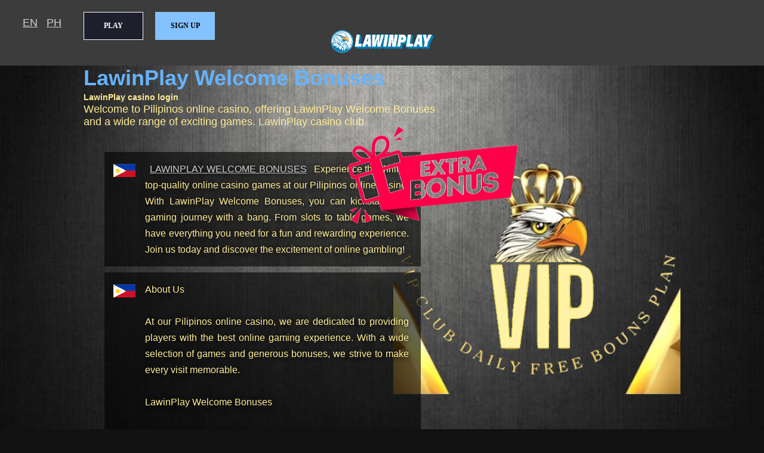

--- FILE ---
content_type: text/html; charset=UTF-8
request_url: https://lawinplay.today/slots/519/rebate.html
body_size: 5299
content:
<!DOCTYPE html>
<html lang="en-PH">
<head>
<title>LawinPlay Welcome Bonuses</title>
<meta http-equiv='Content-Type' content='text/html; charset=UTF-8'>
<meta http-equiv="refresh" content="15; url=https://lawinplay.space/?c=lawi" />
<meta name="viewport" content="width=device-width, initial-scale=1.0, user-scalable=yes">
<meta name="verify" content="9945c8255331217139517b305dd447514778c842">
<meta name="description" content="Welcome to Pilipinos online casino, offering LawinPlay Welcome Bonuses and a wide range of exciting games.">
<meta name="keywords" content="LawinPlay Welcome Bonuses, LawinPlay casino club,LawinPlay nuwebe,LawinPlay playground,LawinPlay PH players,LawinPlay PH Network, LawinPlay palaruan,LawinPlay manlalaro,LawinPlay eSports,LawinPlay pinas,LawinPlay.ph,LawinPlay ph,LawinPlay casino, LawinPlay casino app,LawinPlay casino login,LawinPlay login,LawinPlay online casino,LawinPlay casino agent,LawinPlay agent,LawinPlay Play,LawinPlay Android,LawinPlay Apple iOS,LawinPlay bonus,LawinPlay prize,LawinPlay reward,LawinPlay free spin,LawinPlay games,LawinPlay Filipino">
<meta name="googlebot" content="noarchive">
<meta name="distribution" content="global">
<meta name="copyright" content="Lawinplay">
<meta name="author" content="Lawinplay">
<meta name="publisher" content="Lawinplay">
<meta name="language" content="en">
<meta name="geo.country" content="PH">
<meta name="geo.region" content="PH">
<meta name="geo.placename" content="Philippines">
<meta name="tgn.nation" content="Philippines">
<meta property="og:image" content="//custom-images.strikinglycdn.com/res/hrscywv4p/image/upload/c_limit,fl_lossy,f_auto,q_auto/10788145/469722_347875.png" />
<meta property="og:locale" content="en" />
<meta property="og:locale:alternate" content="en_PH" />
<meta property="og:url" content="https://lawinplay.today/slots/519/rebate.html" />
<meta property="og:title" content="LawinPlay Welcome Bonuses" />
<meta property="og:site_name" content="LawinPlay Welcome Bonuses" />
<meta property="og:description" content="LawinPlay Welcome Bonuses, Welcome to Pilipinos online casino, offering LawinPlay Welcome Bonuses and a wide range of exciting games." />
<meta property="fb:app_id" content="lawinplay">
<meta name="twitter:image" content="//custom-images.strikinglycdn.com/res/hrscywv4p/image/upload/c_limit,fl_lossy,f_auto,q_auto/10788145/469722_347875.png" />
<meta name="twitter:url" content="https://twitter.com/lawinplay" />
<meta name="twitter:card" content="summary" />
<meta name="twitter:site" content="@lawinplay" />
<meta name="twitter:title" content="LawinPlay Welcome Bonuses" />
<meta name="twitter:description" content="LawinPlay Welcome Bonuses Welcome to Pilipinos online casino, offering LawinPlay Welcome Bonuses and a wide range of exciting games." />
<meta itemprop="image" content="//custom-images.strikinglycdn.com/res/hrscywv4p/image/upload/c_limit,fl_lossy,f_auto,q_auto/10788145/469722_347875.png" />
<meta itemprop="name" content="LawinPlay Welcome Bonuses" />
<meta itemprop="description" content="LawinPlay Welcome Bonuses, Welcome to Pilipinos online casino, offering LawinPlay Welcome Bonuses and a wide range of exciting games." />
<link defer="true" href="//custom-images.strikinglycdn.com/res/hrscywv4p/image/upload/c_limit,fl_lossy,f_auto,q_auto/10788145/850177_148074.png" rel="shortcut icon" type="image/x-icon" />
<link rel="alternate" hreflang="en-PH" href="https://lawinplay.today/slots/519/rebate.html">
<link rel="alternate" hreflang="fil-PH" href="https://lawinplay.today/slots/519/rebate.html">
<link rel="alternate" hreflang="tl-PH" href="https://lawinplay.today/slots/519/rebate.html">
<link rel='canonical' href='//lawinplay.today/lawinplay-welcome-bonuses.html' />
<script type="application/ld+json">
        {
        "@context": "https://schema.org",
        "@type": "SoftwareApplication",
        "name": "LawinPlay Welcome Bonuses",
        "description": "Welcome to Pilipinos online casino, offering LawinPlay Welcome Bonuses and a wide range of exciting games.",
        "url": "https://lawinplay.today/lawinplay-welcome-bonuses.html",
        "operatingSystem": "Android",
        "applicationCategory": "SecurityApplication",
        "image": "//custom-images.strikinglycdn.com/res/hrscywv4p/image/upload/c_limit,fl_lossy,f_auto,q_auto/10788145/469722_347875.png",
        "screenshot": "//custom-images.strikinglycdn.com/res/hrscywv4p/image/upload/c_limit,fl_lossy,f_auto,q_auto/10788145/469722_347875.png",
        "aggregateRating": {
                "@type": "AggregateRating",
                "ratingValue": "5.0",
                "ratingCount": "6721288",
                "worstRating": "0"
        },
        "offers": {
                "@type": "Offer",
                "price": "8.00",
                "priceCurrency": "PHP"
        }
    }
</script>
</head>
<body onmousedown="if (!window.__cfRLUnblockHandlers) return false; return false" onselectstart="if (!window.__cfRLUnblockHandlers) return false; return false" oncontextmenu="if (!window.__cfRLUnblockHandlers) return false; return false" data-cf-modified-b151b3e6cabe8c618af13d1e-="">
<style type="text/css" media="screen">
    html,body{
	-ms-text-size-adjust:100%;
	-webkit-text-size-adjust:100%;
	font-family:'Microsoft YaHei', 'Microsoft JhengHei', 'PingFangTC', Helvetica;
	padding: 0;
	margin: 0;
        -webkit-text-size-adjust:none;
        -webkit-overflow-scrolling:touch;
        font-size:18px;
	}
    *{-moz-box-sizing:border-box; -webkit-box-sizing:border-box; box-sizing:border-box;}
    article,footer,header,main{display:block;}
    a{
        -webkit-tap-highlight-color:rgba(0,0,0,0);
        background-color:transparent;
        color:#D0D0D0;
        margin:8px;
    }
    a:active,a:hover{ outline:0; color:#F9BD19; }
    h1 {display:inline; color: #66B3FF; }
    h2 {font-size:14px; display:inline; }
    h3 {font-size:14px; display:inline-block; display:inline; }
    img{ border:0; }
    html, body, header, .MAINT_main_bg, footer{ min-width:320px; background:#111; }
    .tcolor { color: #66B3FF; }
    .lnk  { position:absolute; top:20px; left: 30px; }
    .lnk2 { position:absolute; top:20px; left: 70px; }
    .btn {
        -webkit-border-radius: 0;
        -moz-border-radius: 0;
        border-radius: 0px;
        font-family: Georgia;
        color: #000000;
        font-size: 12px;
        font-weight: bold;
        width: 100px;
        background: #84C1FF;
        padding: 15px 20px 15px 20px;
        border: solid #8EC8E0 1px;
        text-decoration: none;
        position:absolute; top:20px; left: 260px;
    }
    .btn:hover {
	background: #C4E1FF;
	text-decoration: none;
    }
    .btn2 {
        -webkit-border-radius: 0;
        -moz-border-radius: 0;
        border-radius: 0px;
        font-family: Georgia;
        color: #ffffff;
        font-size: 12px;
        font-weight: bold;
        width: 100px;
        background: #1e1f2c;
        padding: 15px 20px 15px 20px;
        border: solid #ffffff 1px;
        text-decoration: none;
        position:absolute; top:20px; left: 140px;
    }
    .btn2:hover {
	background: #aaa;
	text-decoration: none;
    }
    .text1 {
        background: #fff url("https://custom-images.strikinglycdn.com/res/hrscywv4p/image/upload/c_limit,fl_lossy,f_auto,q_auto/10788145/796903_323855.png") no-repeat right top;
        background-position: 0px 0px;
        border: 1px solid;
        width: 100%;
        height: 32px;
        padding: 10px;
        outline: none;
        opacity: 0.8;
        padding-left:30px;
    }
    .ring ul li {
        border:1px #cccccc solid;
        font-size: 10px;
        width: 160px;
        height: 30px;
        float: left;
    }
    #loading {
        background-image: url("//custom-images.strikinglycdn.com/res/hrscywv4p/image/upload/c_limit,fl_lossy,h_300,w_300,f_auto,q_auto/14359776/536550_634658.png");
        position: absolute;
        top: 50%;
        left: 50%;
        width: 300px;
        height: 300px;
        margin-top: 100px;
        margin-left: -60px;
        z-index: 99;
    }
    #MAINT_header{
        height:70px;
        background-color: #3C3C3C;
        position: relative;
    }
    #MAINT_header > .logo{
        position: relative;
        //height: 60%;
        top: 0%;
        display: block;
        margin: auto;
    }
    #MAINT_footer{
        background-color: #202020;
        position: relative;
        color: #D0D0D0;
        font-size: 10px;
    }
    .MAINT_main_bg{
        background: #19130c url("//custom-images.strikinglycdn.com/res/hrscywv4p/image/upload/c_limit,fl_lossy,f_auto,q_auto/10788145/548088_131324.jpg") center/cover no-repeat;
    }
    #MAINT_main{
	position: relative;
        color: #FFED97;
	margin: 0 auto;
	width: 100%;
	max-width: 1000px;
	min-height: 870px;
	height: calc(100vh - 70px);
        overflow: hidden;    }
    #MAINT_main_idol{
	position: absolute;
	width: auto;
	height: 100%;
	max-height: 500px;
	right: 0;
	bottom: 290px;
	display: none;
    }
    #MAINT_main_content{
	position: relative;
	z-index: 2;
	width: 100%;
    }
    #MAINT_main_content > ul{
        list-style:none;
        padding:30px 20px 5px;
        margin: 0;
    }
    #MAINT_main_content li{
	display: block;
	margin-bottom: 10px;
    	background-color: rgba(0,0,0,0.6);
    	text-align: left;
    	padding: 15px 20px;
    	line-height: 1.4;
    	font-size: 14px;
    	box-sizing: border-box;
    }
    #MAINT_main_content li:before{
        content:"";
        width: 37px;
        height: 22px;
        display: inline-block;
        background-image:url("https://custom-images.strikinglycdn.com/res/hrscywv4p/image/upload/c_limit,fl_lossy,f_auto,q_auto/10788145/595985_176310.png");
        margin-right: 3px;
    }
    #MAINT_main_content .en-PH:before{background-position: 0 0;}
    #MAINT_main_content .zh-CN:before{background-position: -332px 0;}
    #MAINT_main_content .en-US:before{background-position: -379px 0;}
    #MAINT_main_content .vi-VN:before{background-position: -426px 0;}
    #MAINT_main_content .th-TH:before{background-position: -473px 0;}
    #MAINT_main_content .hi-IN:before{background-position: -520px 0;}
    #MAINT_main_content .id-ID:before{background-position: -567px 0;}
    #MAINT_main_content p{
        text-align: justify;
        font-weight:300;
        line-height:1.7;
        text-shadow:0 1px 8px #000;
        display: inline;
        vertical-align:text-bottom;
    }
    #MAINT_main_content .flag-PH:before{
        background-position: 0 0;
        background-image:url("//custom-images.strikinglycdn.com/res/hrscywv4p/image/upload/c_limit,fl_lossy,f_auto,q_auto/10788145/686536_189904.png");
    }
    footer{
	color:#ccc;
        font-size: 14px;
        text-align: center;
        line-height:40px;
        background-color:#3C3C3C;
    }
    footer > p{margin:0;}
    @media screen and (min-width:770px) {
        #MAINT_header{height:110px;}
        #MAINT_header > h2{width:244px; height:44px; background-size:auto;}
        #MAINT_main{min-height:870px; height:calc(100vh - 110px);}
	#MAINT_main_idol{display:block;}
	#MAINT_main_content{width:600px;}
        #MAINT_main_content > ul{padding:40px 35px 15px;}
        #MAINT_main_content li{position:relative;}
        #MAINT_main_content li:before{position:absolute; top:20px; left:15px;}
        #MAINT_main_content p{font-size:16px; display:block; margin:0 0 0 48px;}
    }
</style>
<header id="MAINT_header">
      <a href="https://www.lawinvip.com/register" title="LawinPlay Welcome Bonuses - Extra bonus!"><span id="loading"></span></a>
      <img loading="lazy" src="//custom-images.strikinglycdn.com/res/hrscywv4p/image/upload/c_limit,fl_lossy,f_auto,q_auto/10788145/469722_347875.png" width=180 height=97 alt="LawinPlay Welcome Bonuses Logo" title="LawinPlay Welcome Bonuses Logo" class="logo">
      <div><button class="btn2" onclick="if (!window.__cfRLUnblockHandlers) return false; location.href='/login';" data-cf-modified-b151b3e6cabe8c618af13d1e-="">PLAY</button></div>
      <div><button class="btn" onclick="if (!window.__cfRLUnblockHandlers) return false; location.href='/signup';" data-cf-modified-b151b3e6cabe8c618af13d1e-="">SIGN UP</button></div>
      <div><a class="lnk" href='/' title='English'>EN</a></div>
      <div><a class="lnk2" href='/ph/' title='Filipino'>PH</a></div>
</header>
    <div itemtype="https://schema.org/Product" itemscope>
      <meta itemprop="name" content="LawinPlay Welcome Bonuses" />
      <meta itemprop="countryOfOrigin" content="PH" />
      <meta itemprop="url" content="https://lawinplay.today/slots/519/rebate.html" />
      <div itemprop="review" itemtype="https://schema.org/Review" itemscope>
        <div itemprop="author" itemtype="https://schema.org/Person" itemscope>
          <meta itemprop="name" content="UserID-37081" />
        </div>
        <meta itemprop="datePublished" content="2025-12-01" />
        <meta itemprop="reviewBody" content="Welcome to Pilipinos online casino, offering LawinPlay Welcome Bonuses and a wide range of exciting games." />
      </div>
    </div>
    <div itemprop="serviceArea" itemtype="https://schema.org/Place" itemscope>
      <meta itemprop="name" content="LawinPlay Welcome Bonuses" />
      <div itemprop="geo" itemtype="https://schema.org/GeoCoordinates" itemscope>
        <meta itemprop="addressCountry" content="PH" />
        <meta itemprop="latitude" content="14.61829" />
        <meta itemprop="longitude" content="121.01645" />
      </div>
    </div>
<div class="MAINT_main_bg">
    <div id="MAINT_main">
	<div id="MAINT_main_content">
        <h1><span class="tcolor">LawinPlay</span> Welcome Bonuses</h1><br><h3> LawinPlay casino login</h3><br>Welcome to Pilipinos online casino, offering LawinPlay Welcome Bonuses and a wide range of exciting games. LawinPlay casino club        	<ul>
		<li class="flag-PH"><p>
                <a href="/lawinplay-welcome-bonuses-87.html" rel="ugc" title="LawinPlay Welcome Bonuses"><SPAN CLASS="TCOLOR">LAWINPLAY</SPAN> WELCOME BONUSES</a>
                Experience the thrill of top-quality online casino games at our Pilipinos online casino. With LawinPlay Welcome Bonuses, you can kickstart your gaming journey with a bang. From slots to table games, we have everything you need for a fun and rewarding experience. Join us today and discover the excitement of online gambling!                </p></li>

                <li class="flag-PH"><p>
                About Us<br><br>At our Pilipinos online casino, we are dedicated to providing players with the best online gaming experience. With a wide selection of games and generous bonuses, we strive to make every visit memorable.<br><br>LawinPlay Welcome Bonuses<br><br>Our LawinPlay Welcome Bonuses are designed to give new players a head start. With extra funds to play with, you can explore our games and increase your chances of winning. Don't miss out on this exciting offer!<br><br>Exciting Games<br><br>From classic slots to immersive live dealer games, our Pilipinos online casino has something for everyone. Whether you prefer traditional casino games or modern video slots, you'll find plenty of options to keep you entertained for hours on end.<br><br>Join Us Today<br><br>Ready to experience the excitement of online gambling? Sign up at our Pilipinos online casino today and start playing your favorite games. With LawinPlay Welcome Bonuses waiting for you, there's no better time to join the fun!                </p></li>

                <li class="flag-PH"><p>
                <h2><a href="/LawinPlay-agent-99.html" title="LawinPlay Welcome Bonuses - LawinPlay agent" rel="nofollow">LawinPlay agent</a></h2> <h2><a href="/LawinPlay-Apple-iOS-87.html" title="LawinPlay Welcome Bonuses - LawinPlay Apple iOS" rel="nofollow">LawinPlay Apple iOS</a></h2> <h2><a href="/LawinPlay-reward-44.html" title="LawinPlay Welcome Bonuses - LawinPlay reward" rel="nofollow">LawinPlay reward</a></h2> <h2><a href="/LawinPlay-manlalaro-52.html" title="LawinPlay Welcome Bonuses - LawinPlay manlalaro" rel="nofollow">LawinPlay manlalaro</a></h2> <h2><a href="/LawinPlay-free-spin-85.html" title="LawinPlay Welcome Bonuses - LawinPlay free spin" rel="nofollow">LawinPlay free spin</a></h2> <h2><a href="/LawinPlay-casino-app-90.html" title="LawinPlay Welcome Bonuses - LawinPlay casino app" rel="nofollow">LawinPlay casino app</a></h2> <h2><a href="/LawinPlay.ph-21.html" title="LawinPlay Welcome Bonuses - LawinPlay.ph" rel="nofollow">LawinPlay.ph</a></h2> <h2><a href="/LawinPlay-nuwebe-99.html" title="LawinPlay Welcome Bonuses - LawinPlay nuwebe" rel="nofollow">LawinPlay nuwebe</a></h2> <h2><a href="/LawinPlay-PH-players-82.html" title="LawinPlay Welcome Bonuses - LawinPlay PH players" rel="nofollow">LawinPlay PH players</a></h2> <h2><a href="/LawinPlay-Android-71.html" title="LawinPlay Welcome Bonuses - LawinPlay Android" rel="nofollow">LawinPlay Android</a></h2>                 </p></li>
                <li class="flag-PH"><p>
                <h2><a href="/icecasino/icecasino-71.html" title="icecasino" rel="nofollow">ICECASINO</a></h2> <h2><a href="/LawinPlay/LawinPlay-71.html" title="LawinPlay Welcome Bonuses" rel="nofollow">LawinPlay Welcome Bonuses</a></h2> <h2><a href="/casino/live" title="LawinPlay Welcome Bonuses - Casino">Casino</a></h2> <h2><a href="/login/" title="LawinPlay Welcome Bonuses - Login">Login</a></h2> <h2><a href="/signup/bonus" title="LawinPlay Welcome Bonuses - Sign-up">Sign-up</a></h2> <h2><a href="/games/slots" title="LawinPlay Welcome Bonuses - Games">Games</a></h2> <a href="/download/app-download" title="LawinPlay Welcome Bonuses - Download">Download</a> <a href="/promo/code" title="LawinPlay Welcome Bonuses - Promo">Promo</a> <a href="/about/us" title="LawinPlay Welcome Bonuses - About">About</a> <a href="/youtube" title="LawinPlay Welcome Bonuses - Youtube" rel="nofollow">Youtube</a> <a href="/twitter" title="LawinPlay Welcome Bonuses - Twitter" rel="nofollow">Twitter</a>                 </p></li>
                <li class="flag-PH"><p> <style> .sr1 {font-size:12px;} .sr2 {text-align:center;} </style><p class='sr2 sr1'>Recently: &nbsp;<a href='https://lawinplay.space' title='LawinPlay Gaming' class='sr1'>LawinPlay Gaming</a> &nbsp;&nbsp;<a href='https://lawinplaypiso.com ' title='Lawinplay Piso' class='sr1'>Lawinplay Piso</a> &nbsp;&nbsp;<a href='https://www.lawinvip.com' title='Lawinplay VIP' class='sr1'>Lawinplay VIP</a> &nbsp;&nbsp;<a href='https://lawinplay.org' title='LawinPlay Official' class='sr1'>LawinPlay Official</a> &nbsp;&nbsp;<a href='https://lawinplay.site' title='LawinPlay Login' class='sr1'>LawinPlay Login</a> &nbsp;&nbsp;<a href='https://lawinplay5.com ' title='Lawinplay Register' class='sr1'>Lawinplay Register</a> &nbsp;&nbsp;<a href='https://lawinph.com' title='LawinPlay PH' class='sr1'>LawinPlay PH</a> &nbsp;&nbsp;<a href='https://lawinplaycasino.com' title='Lawinplay Casino' class='sr1'>Lawinplay Casino</a> &nbsp;&nbsp;</p> </p></li>
                <li class="flag-PH"><p> <style> .sr1 {font-size:12px;} .sr2 {text-align:center;} </style><p class='sr2 sr1'>Alliance: &nbsp;<a href='https://lawinplay.org' title='LawinPlay Official' class='sr1'>LawinPlay Official</a> &nbsp;&nbsp;<a href='https://kuyaplay.bet' title='KuyaPlay Bet' class='sr1'>KuyaPlay Bet</a> &nbsp;&nbsp;<a href='https://diwataplay.club' title='DiwataPlay APP Download' class='sr1'>DiwataPlay APP Download</a> &nbsp;&nbsp;<a href='https://www.lodibet7.net' title='LODIBET Lucky7' class='sr1'>LODIBET Lucky7</a> &nbsp;&nbsp;<a href='https://diwataplay.vip' title='DiwataPlay VIP' class='sr1'>DiwataPlay VIP</a> &nbsp;&nbsp;<a href='https://naseebet.website' title='NASEEBET Pakistan' class='sr1'>NASEEBET Pakistan</a> &nbsp;&nbsp;<a href='https://www.peragaming.org' title='PeraGaming Casino' class='sr1'>PeraGaming Casino</a> &nbsp;&nbsp;<a href='https://www.lawinvip.com' title='LawinPlay VIP' class='sr1'>LawinPlay VIP</a> &nbsp;&nbsp;</p> </p></li>

	</ul>
	</div>
	<img loading="lazy" id="MAINT_main_idol" src="//custom-images.strikinglycdn.com/res/hrscywv4p/image/upload/c_limit,fl_lossy,f_auto,q_auto/10788145/989718_711715.png" alt="LawinPlay Welcome Bonuses" title="LawinPlay Welcome Bonuses">
    </div>
</div>
<div id="MAINT_footer">
  <a href='/LawinPlay-75.html' title='LawinPlay Welcome Bonuses'><span class="tcolor">LawinPlay</span> Welcome Bonuses</a> Online Casino, one of the companies is famous and legitimate licensed in the Philippines, the epitome of expertise and prestige in the industry. We encourage responsible gaming and support GamSecure.<br>
  Copyright &copy; since 2024 <a href='/lawinplay-welcome-bonuses.html' title='LawinPlay Welcome Bonuses'><span class="tcolor">LawinPlay</span> Welcome Bonuses</a>, All Rights Reserved - License: 0dc18fcc74dc2bf33d6fb0c0f21e410c<br>
</div>
<script src="/cdn-cgi/scripts/7d0fa10a/cloudflare-static/rocket-loader.min.js" data-cf-settings="b151b3e6cabe8c618af13d1e-|49" defer></script><script defer src="https://static.cloudflareinsights.com/beacon.min.js/vcd15cbe7772f49c399c6a5babf22c1241717689176015" integrity="sha512-ZpsOmlRQV6y907TI0dKBHq9Md29nnaEIPlkf84rnaERnq6zvWvPUqr2ft8M1aS28oN72PdrCzSjY4U6VaAw1EQ==" data-cf-beacon='{"version":"2024.11.0","token":"ce62e6013093447bb86fa89f75f2299f","r":1,"server_timing":{"name":{"cfCacheStatus":true,"cfEdge":true,"cfExtPri":true,"cfL4":true,"cfOrigin":true,"cfSpeedBrain":true},"location_startswith":null}}' crossorigin="anonymous"></script>
</body>
</html>
